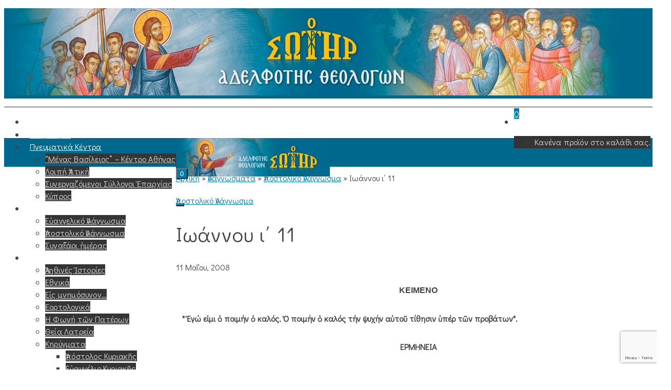

--- FILE ---
content_type: text/html; charset=utf-8
request_url: https://www.google.com/recaptcha/api2/anchor?ar=1&k=6LdArncpAAAAAKXYBN2qjiHGk1BjNQMZ9vvJUIXX&co=aHR0cHM6Ly93d3cub3NvdGlyLm9yZzo0NDM.&hl=en&v=PoyoqOPhxBO7pBk68S4YbpHZ&size=invisible&anchor-ms=20000&execute-ms=30000&cb=fi3sjb9aw3uw
body_size: 48784
content:
<!DOCTYPE HTML><html dir="ltr" lang="en"><head><meta http-equiv="Content-Type" content="text/html; charset=UTF-8">
<meta http-equiv="X-UA-Compatible" content="IE=edge">
<title>reCAPTCHA</title>
<style type="text/css">
/* cyrillic-ext */
@font-face {
  font-family: 'Roboto';
  font-style: normal;
  font-weight: 400;
  font-stretch: 100%;
  src: url(//fonts.gstatic.com/s/roboto/v48/KFO7CnqEu92Fr1ME7kSn66aGLdTylUAMa3GUBHMdazTgWw.woff2) format('woff2');
  unicode-range: U+0460-052F, U+1C80-1C8A, U+20B4, U+2DE0-2DFF, U+A640-A69F, U+FE2E-FE2F;
}
/* cyrillic */
@font-face {
  font-family: 'Roboto';
  font-style: normal;
  font-weight: 400;
  font-stretch: 100%;
  src: url(//fonts.gstatic.com/s/roboto/v48/KFO7CnqEu92Fr1ME7kSn66aGLdTylUAMa3iUBHMdazTgWw.woff2) format('woff2');
  unicode-range: U+0301, U+0400-045F, U+0490-0491, U+04B0-04B1, U+2116;
}
/* greek-ext */
@font-face {
  font-family: 'Roboto';
  font-style: normal;
  font-weight: 400;
  font-stretch: 100%;
  src: url(//fonts.gstatic.com/s/roboto/v48/KFO7CnqEu92Fr1ME7kSn66aGLdTylUAMa3CUBHMdazTgWw.woff2) format('woff2');
  unicode-range: U+1F00-1FFF;
}
/* greek */
@font-face {
  font-family: 'Roboto';
  font-style: normal;
  font-weight: 400;
  font-stretch: 100%;
  src: url(//fonts.gstatic.com/s/roboto/v48/KFO7CnqEu92Fr1ME7kSn66aGLdTylUAMa3-UBHMdazTgWw.woff2) format('woff2');
  unicode-range: U+0370-0377, U+037A-037F, U+0384-038A, U+038C, U+038E-03A1, U+03A3-03FF;
}
/* math */
@font-face {
  font-family: 'Roboto';
  font-style: normal;
  font-weight: 400;
  font-stretch: 100%;
  src: url(//fonts.gstatic.com/s/roboto/v48/KFO7CnqEu92Fr1ME7kSn66aGLdTylUAMawCUBHMdazTgWw.woff2) format('woff2');
  unicode-range: U+0302-0303, U+0305, U+0307-0308, U+0310, U+0312, U+0315, U+031A, U+0326-0327, U+032C, U+032F-0330, U+0332-0333, U+0338, U+033A, U+0346, U+034D, U+0391-03A1, U+03A3-03A9, U+03B1-03C9, U+03D1, U+03D5-03D6, U+03F0-03F1, U+03F4-03F5, U+2016-2017, U+2034-2038, U+203C, U+2040, U+2043, U+2047, U+2050, U+2057, U+205F, U+2070-2071, U+2074-208E, U+2090-209C, U+20D0-20DC, U+20E1, U+20E5-20EF, U+2100-2112, U+2114-2115, U+2117-2121, U+2123-214F, U+2190, U+2192, U+2194-21AE, U+21B0-21E5, U+21F1-21F2, U+21F4-2211, U+2213-2214, U+2216-22FF, U+2308-230B, U+2310, U+2319, U+231C-2321, U+2336-237A, U+237C, U+2395, U+239B-23B7, U+23D0, U+23DC-23E1, U+2474-2475, U+25AF, U+25B3, U+25B7, U+25BD, U+25C1, U+25CA, U+25CC, U+25FB, U+266D-266F, U+27C0-27FF, U+2900-2AFF, U+2B0E-2B11, U+2B30-2B4C, U+2BFE, U+3030, U+FF5B, U+FF5D, U+1D400-1D7FF, U+1EE00-1EEFF;
}
/* symbols */
@font-face {
  font-family: 'Roboto';
  font-style: normal;
  font-weight: 400;
  font-stretch: 100%;
  src: url(//fonts.gstatic.com/s/roboto/v48/KFO7CnqEu92Fr1ME7kSn66aGLdTylUAMaxKUBHMdazTgWw.woff2) format('woff2');
  unicode-range: U+0001-000C, U+000E-001F, U+007F-009F, U+20DD-20E0, U+20E2-20E4, U+2150-218F, U+2190, U+2192, U+2194-2199, U+21AF, U+21E6-21F0, U+21F3, U+2218-2219, U+2299, U+22C4-22C6, U+2300-243F, U+2440-244A, U+2460-24FF, U+25A0-27BF, U+2800-28FF, U+2921-2922, U+2981, U+29BF, U+29EB, U+2B00-2BFF, U+4DC0-4DFF, U+FFF9-FFFB, U+10140-1018E, U+10190-1019C, U+101A0, U+101D0-101FD, U+102E0-102FB, U+10E60-10E7E, U+1D2C0-1D2D3, U+1D2E0-1D37F, U+1F000-1F0FF, U+1F100-1F1AD, U+1F1E6-1F1FF, U+1F30D-1F30F, U+1F315, U+1F31C, U+1F31E, U+1F320-1F32C, U+1F336, U+1F378, U+1F37D, U+1F382, U+1F393-1F39F, U+1F3A7-1F3A8, U+1F3AC-1F3AF, U+1F3C2, U+1F3C4-1F3C6, U+1F3CA-1F3CE, U+1F3D4-1F3E0, U+1F3ED, U+1F3F1-1F3F3, U+1F3F5-1F3F7, U+1F408, U+1F415, U+1F41F, U+1F426, U+1F43F, U+1F441-1F442, U+1F444, U+1F446-1F449, U+1F44C-1F44E, U+1F453, U+1F46A, U+1F47D, U+1F4A3, U+1F4B0, U+1F4B3, U+1F4B9, U+1F4BB, U+1F4BF, U+1F4C8-1F4CB, U+1F4D6, U+1F4DA, U+1F4DF, U+1F4E3-1F4E6, U+1F4EA-1F4ED, U+1F4F7, U+1F4F9-1F4FB, U+1F4FD-1F4FE, U+1F503, U+1F507-1F50B, U+1F50D, U+1F512-1F513, U+1F53E-1F54A, U+1F54F-1F5FA, U+1F610, U+1F650-1F67F, U+1F687, U+1F68D, U+1F691, U+1F694, U+1F698, U+1F6AD, U+1F6B2, U+1F6B9-1F6BA, U+1F6BC, U+1F6C6-1F6CF, U+1F6D3-1F6D7, U+1F6E0-1F6EA, U+1F6F0-1F6F3, U+1F6F7-1F6FC, U+1F700-1F7FF, U+1F800-1F80B, U+1F810-1F847, U+1F850-1F859, U+1F860-1F887, U+1F890-1F8AD, U+1F8B0-1F8BB, U+1F8C0-1F8C1, U+1F900-1F90B, U+1F93B, U+1F946, U+1F984, U+1F996, U+1F9E9, U+1FA00-1FA6F, U+1FA70-1FA7C, U+1FA80-1FA89, U+1FA8F-1FAC6, U+1FACE-1FADC, U+1FADF-1FAE9, U+1FAF0-1FAF8, U+1FB00-1FBFF;
}
/* vietnamese */
@font-face {
  font-family: 'Roboto';
  font-style: normal;
  font-weight: 400;
  font-stretch: 100%;
  src: url(//fonts.gstatic.com/s/roboto/v48/KFO7CnqEu92Fr1ME7kSn66aGLdTylUAMa3OUBHMdazTgWw.woff2) format('woff2');
  unicode-range: U+0102-0103, U+0110-0111, U+0128-0129, U+0168-0169, U+01A0-01A1, U+01AF-01B0, U+0300-0301, U+0303-0304, U+0308-0309, U+0323, U+0329, U+1EA0-1EF9, U+20AB;
}
/* latin-ext */
@font-face {
  font-family: 'Roboto';
  font-style: normal;
  font-weight: 400;
  font-stretch: 100%;
  src: url(//fonts.gstatic.com/s/roboto/v48/KFO7CnqEu92Fr1ME7kSn66aGLdTylUAMa3KUBHMdazTgWw.woff2) format('woff2');
  unicode-range: U+0100-02BA, U+02BD-02C5, U+02C7-02CC, U+02CE-02D7, U+02DD-02FF, U+0304, U+0308, U+0329, U+1D00-1DBF, U+1E00-1E9F, U+1EF2-1EFF, U+2020, U+20A0-20AB, U+20AD-20C0, U+2113, U+2C60-2C7F, U+A720-A7FF;
}
/* latin */
@font-face {
  font-family: 'Roboto';
  font-style: normal;
  font-weight: 400;
  font-stretch: 100%;
  src: url(//fonts.gstatic.com/s/roboto/v48/KFO7CnqEu92Fr1ME7kSn66aGLdTylUAMa3yUBHMdazQ.woff2) format('woff2');
  unicode-range: U+0000-00FF, U+0131, U+0152-0153, U+02BB-02BC, U+02C6, U+02DA, U+02DC, U+0304, U+0308, U+0329, U+2000-206F, U+20AC, U+2122, U+2191, U+2193, U+2212, U+2215, U+FEFF, U+FFFD;
}
/* cyrillic-ext */
@font-face {
  font-family: 'Roboto';
  font-style: normal;
  font-weight: 500;
  font-stretch: 100%;
  src: url(//fonts.gstatic.com/s/roboto/v48/KFO7CnqEu92Fr1ME7kSn66aGLdTylUAMa3GUBHMdazTgWw.woff2) format('woff2');
  unicode-range: U+0460-052F, U+1C80-1C8A, U+20B4, U+2DE0-2DFF, U+A640-A69F, U+FE2E-FE2F;
}
/* cyrillic */
@font-face {
  font-family: 'Roboto';
  font-style: normal;
  font-weight: 500;
  font-stretch: 100%;
  src: url(//fonts.gstatic.com/s/roboto/v48/KFO7CnqEu92Fr1ME7kSn66aGLdTylUAMa3iUBHMdazTgWw.woff2) format('woff2');
  unicode-range: U+0301, U+0400-045F, U+0490-0491, U+04B0-04B1, U+2116;
}
/* greek-ext */
@font-face {
  font-family: 'Roboto';
  font-style: normal;
  font-weight: 500;
  font-stretch: 100%;
  src: url(//fonts.gstatic.com/s/roboto/v48/KFO7CnqEu92Fr1ME7kSn66aGLdTylUAMa3CUBHMdazTgWw.woff2) format('woff2');
  unicode-range: U+1F00-1FFF;
}
/* greek */
@font-face {
  font-family: 'Roboto';
  font-style: normal;
  font-weight: 500;
  font-stretch: 100%;
  src: url(//fonts.gstatic.com/s/roboto/v48/KFO7CnqEu92Fr1ME7kSn66aGLdTylUAMa3-UBHMdazTgWw.woff2) format('woff2');
  unicode-range: U+0370-0377, U+037A-037F, U+0384-038A, U+038C, U+038E-03A1, U+03A3-03FF;
}
/* math */
@font-face {
  font-family: 'Roboto';
  font-style: normal;
  font-weight: 500;
  font-stretch: 100%;
  src: url(//fonts.gstatic.com/s/roboto/v48/KFO7CnqEu92Fr1ME7kSn66aGLdTylUAMawCUBHMdazTgWw.woff2) format('woff2');
  unicode-range: U+0302-0303, U+0305, U+0307-0308, U+0310, U+0312, U+0315, U+031A, U+0326-0327, U+032C, U+032F-0330, U+0332-0333, U+0338, U+033A, U+0346, U+034D, U+0391-03A1, U+03A3-03A9, U+03B1-03C9, U+03D1, U+03D5-03D6, U+03F0-03F1, U+03F4-03F5, U+2016-2017, U+2034-2038, U+203C, U+2040, U+2043, U+2047, U+2050, U+2057, U+205F, U+2070-2071, U+2074-208E, U+2090-209C, U+20D0-20DC, U+20E1, U+20E5-20EF, U+2100-2112, U+2114-2115, U+2117-2121, U+2123-214F, U+2190, U+2192, U+2194-21AE, U+21B0-21E5, U+21F1-21F2, U+21F4-2211, U+2213-2214, U+2216-22FF, U+2308-230B, U+2310, U+2319, U+231C-2321, U+2336-237A, U+237C, U+2395, U+239B-23B7, U+23D0, U+23DC-23E1, U+2474-2475, U+25AF, U+25B3, U+25B7, U+25BD, U+25C1, U+25CA, U+25CC, U+25FB, U+266D-266F, U+27C0-27FF, U+2900-2AFF, U+2B0E-2B11, U+2B30-2B4C, U+2BFE, U+3030, U+FF5B, U+FF5D, U+1D400-1D7FF, U+1EE00-1EEFF;
}
/* symbols */
@font-face {
  font-family: 'Roboto';
  font-style: normal;
  font-weight: 500;
  font-stretch: 100%;
  src: url(//fonts.gstatic.com/s/roboto/v48/KFO7CnqEu92Fr1ME7kSn66aGLdTylUAMaxKUBHMdazTgWw.woff2) format('woff2');
  unicode-range: U+0001-000C, U+000E-001F, U+007F-009F, U+20DD-20E0, U+20E2-20E4, U+2150-218F, U+2190, U+2192, U+2194-2199, U+21AF, U+21E6-21F0, U+21F3, U+2218-2219, U+2299, U+22C4-22C6, U+2300-243F, U+2440-244A, U+2460-24FF, U+25A0-27BF, U+2800-28FF, U+2921-2922, U+2981, U+29BF, U+29EB, U+2B00-2BFF, U+4DC0-4DFF, U+FFF9-FFFB, U+10140-1018E, U+10190-1019C, U+101A0, U+101D0-101FD, U+102E0-102FB, U+10E60-10E7E, U+1D2C0-1D2D3, U+1D2E0-1D37F, U+1F000-1F0FF, U+1F100-1F1AD, U+1F1E6-1F1FF, U+1F30D-1F30F, U+1F315, U+1F31C, U+1F31E, U+1F320-1F32C, U+1F336, U+1F378, U+1F37D, U+1F382, U+1F393-1F39F, U+1F3A7-1F3A8, U+1F3AC-1F3AF, U+1F3C2, U+1F3C4-1F3C6, U+1F3CA-1F3CE, U+1F3D4-1F3E0, U+1F3ED, U+1F3F1-1F3F3, U+1F3F5-1F3F7, U+1F408, U+1F415, U+1F41F, U+1F426, U+1F43F, U+1F441-1F442, U+1F444, U+1F446-1F449, U+1F44C-1F44E, U+1F453, U+1F46A, U+1F47D, U+1F4A3, U+1F4B0, U+1F4B3, U+1F4B9, U+1F4BB, U+1F4BF, U+1F4C8-1F4CB, U+1F4D6, U+1F4DA, U+1F4DF, U+1F4E3-1F4E6, U+1F4EA-1F4ED, U+1F4F7, U+1F4F9-1F4FB, U+1F4FD-1F4FE, U+1F503, U+1F507-1F50B, U+1F50D, U+1F512-1F513, U+1F53E-1F54A, U+1F54F-1F5FA, U+1F610, U+1F650-1F67F, U+1F687, U+1F68D, U+1F691, U+1F694, U+1F698, U+1F6AD, U+1F6B2, U+1F6B9-1F6BA, U+1F6BC, U+1F6C6-1F6CF, U+1F6D3-1F6D7, U+1F6E0-1F6EA, U+1F6F0-1F6F3, U+1F6F7-1F6FC, U+1F700-1F7FF, U+1F800-1F80B, U+1F810-1F847, U+1F850-1F859, U+1F860-1F887, U+1F890-1F8AD, U+1F8B0-1F8BB, U+1F8C0-1F8C1, U+1F900-1F90B, U+1F93B, U+1F946, U+1F984, U+1F996, U+1F9E9, U+1FA00-1FA6F, U+1FA70-1FA7C, U+1FA80-1FA89, U+1FA8F-1FAC6, U+1FACE-1FADC, U+1FADF-1FAE9, U+1FAF0-1FAF8, U+1FB00-1FBFF;
}
/* vietnamese */
@font-face {
  font-family: 'Roboto';
  font-style: normal;
  font-weight: 500;
  font-stretch: 100%;
  src: url(//fonts.gstatic.com/s/roboto/v48/KFO7CnqEu92Fr1ME7kSn66aGLdTylUAMa3OUBHMdazTgWw.woff2) format('woff2');
  unicode-range: U+0102-0103, U+0110-0111, U+0128-0129, U+0168-0169, U+01A0-01A1, U+01AF-01B0, U+0300-0301, U+0303-0304, U+0308-0309, U+0323, U+0329, U+1EA0-1EF9, U+20AB;
}
/* latin-ext */
@font-face {
  font-family: 'Roboto';
  font-style: normal;
  font-weight: 500;
  font-stretch: 100%;
  src: url(//fonts.gstatic.com/s/roboto/v48/KFO7CnqEu92Fr1ME7kSn66aGLdTylUAMa3KUBHMdazTgWw.woff2) format('woff2');
  unicode-range: U+0100-02BA, U+02BD-02C5, U+02C7-02CC, U+02CE-02D7, U+02DD-02FF, U+0304, U+0308, U+0329, U+1D00-1DBF, U+1E00-1E9F, U+1EF2-1EFF, U+2020, U+20A0-20AB, U+20AD-20C0, U+2113, U+2C60-2C7F, U+A720-A7FF;
}
/* latin */
@font-face {
  font-family: 'Roboto';
  font-style: normal;
  font-weight: 500;
  font-stretch: 100%;
  src: url(//fonts.gstatic.com/s/roboto/v48/KFO7CnqEu92Fr1ME7kSn66aGLdTylUAMa3yUBHMdazQ.woff2) format('woff2');
  unicode-range: U+0000-00FF, U+0131, U+0152-0153, U+02BB-02BC, U+02C6, U+02DA, U+02DC, U+0304, U+0308, U+0329, U+2000-206F, U+20AC, U+2122, U+2191, U+2193, U+2212, U+2215, U+FEFF, U+FFFD;
}
/* cyrillic-ext */
@font-face {
  font-family: 'Roboto';
  font-style: normal;
  font-weight: 900;
  font-stretch: 100%;
  src: url(//fonts.gstatic.com/s/roboto/v48/KFO7CnqEu92Fr1ME7kSn66aGLdTylUAMa3GUBHMdazTgWw.woff2) format('woff2');
  unicode-range: U+0460-052F, U+1C80-1C8A, U+20B4, U+2DE0-2DFF, U+A640-A69F, U+FE2E-FE2F;
}
/* cyrillic */
@font-face {
  font-family: 'Roboto';
  font-style: normal;
  font-weight: 900;
  font-stretch: 100%;
  src: url(//fonts.gstatic.com/s/roboto/v48/KFO7CnqEu92Fr1ME7kSn66aGLdTylUAMa3iUBHMdazTgWw.woff2) format('woff2');
  unicode-range: U+0301, U+0400-045F, U+0490-0491, U+04B0-04B1, U+2116;
}
/* greek-ext */
@font-face {
  font-family: 'Roboto';
  font-style: normal;
  font-weight: 900;
  font-stretch: 100%;
  src: url(//fonts.gstatic.com/s/roboto/v48/KFO7CnqEu92Fr1ME7kSn66aGLdTylUAMa3CUBHMdazTgWw.woff2) format('woff2');
  unicode-range: U+1F00-1FFF;
}
/* greek */
@font-face {
  font-family: 'Roboto';
  font-style: normal;
  font-weight: 900;
  font-stretch: 100%;
  src: url(//fonts.gstatic.com/s/roboto/v48/KFO7CnqEu92Fr1ME7kSn66aGLdTylUAMa3-UBHMdazTgWw.woff2) format('woff2');
  unicode-range: U+0370-0377, U+037A-037F, U+0384-038A, U+038C, U+038E-03A1, U+03A3-03FF;
}
/* math */
@font-face {
  font-family: 'Roboto';
  font-style: normal;
  font-weight: 900;
  font-stretch: 100%;
  src: url(//fonts.gstatic.com/s/roboto/v48/KFO7CnqEu92Fr1ME7kSn66aGLdTylUAMawCUBHMdazTgWw.woff2) format('woff2');
  unicode-range: U+0302-0303, U+0305, U+0307-0308, U+0310, U+0312, U+0315, U+031A, U+0326-0327, U+032C, U+032F-0330, U+0332-0333, U+0338, U+033A, U+0346, U+034D, U+0391-03A1, U+03A3-03A9, U+03B1-03C9, U+03D1, U+03D5-03D6, U+03F0-03F1, U+03F4-03F5, U+2016-2017, U+2034-2038, U+203C, U+2040, U+2043, U+2047, U+2050, U+2057, U+205F, U+2070-2071, U+2074-208E, U+2090-209C, U+20D0-20DC, U+20E1, U+20E5-20EF, U+2100-2112, U+2114-2115, U+2117-2121, U+2123-214F, U+2190, U+2192, U+2194-21AE, U+21B0-21E5, U+21F1-21F2, U+21F4-2211, U+2213-2214, U+2216-22FF, U+2308-230B, U+2310, U+2319, U+231C-2321, U+2336-237A, U+237C, U+2395, U+239B-23B7, U+23D0, U+23DC-23E1, U+2474-2475, U+25AF, U+25B3, U+25B7, U+25BD, U+25C1, U+25CA, U+25CC, U+25FB, U+266D-266F, U+27C0-27FF, U+2900-2AFF, U+2B0E-2B11, U+2B30-2B4C, U+2BFE, U+3030, U+FF5B, U+FF5D, U+1D400-1D7FF, U+1EE00-1EEFF;
}
/* symbols */
@font-face {
  font-family: 'Roboto';
  font-style: normal;
  font-weight: 900;
  font-stretch: 100%;
  src: url(//fonts.gstatic.com/s/roboto/v48/KFO7CnqEu92Fr1ME7kSn66aGLdTylUAMaxKUBHMdazTgWw.woff2) format('woff2');
  unicode-range: U+0001-000C, U+000E-001F, U+007F-009F, U+20DD-20E0, U+20E2-20E4, U+2150-218F, U+2190, U+2192, U+2194-2199, U+21AF, U+21E6-21F0, U+21F3, U+2218-2219, U+2299, U+22C4-22C6, U+2300-243F, U+2440-244A, U+2460-24FF, U+25A0-27BF, U+2800-28FF, U+2921-2922, U+2981, U+29BF, U+29EB, U+2B00-2BFF, U+4DC0-4DFF, U+FFF9-FFFB, U+10140-1018E, U+10190-1019C, U+101A0, U+101D0-101FD, U+102E0-102FB, U+10E60-10E7E, U+1D2C0-1D2D3, U+1D2E0-1D37F, U+1F000-1F0FF, U+1F100-1F1AD, U+1F1E6-1F1FF, U+1F30D-1F30F, U+1F315, U+1F31C, U+1F31E, U+1F320-1F32C, U+1F336, U+1F378, U+1F37D, U+1F382, U+1F393-1F39F, U+1F3A7-1F3A8, U+1F3AC-1F3AF, U+1F3C2, U+1F3C4-1F3C6, U+1F3CA-1F3CE, U+1F3D4-1F3E0, U+1F3ED, U+1F3F1-1F3F3, U+1F3F5-1F3F7, U+1F408, U+1F415, U+1F41F, U+1F426, U+1F43F, U+1F441-1F442, U+1F444, U+1F446-1F449, U+1F44C-1F44E, U+1F453, U+1F46A, U+1F47D, U+1F4A3, U+1F4B0, U+1F4B3, U+1F4B9, U+1F4BB, U+1F4BF, U+1F4C8-1F4CB, U+1F4D6, U+1F4DA, U+1F4DF, U+1F4E3-1F4E6, U+1F4EA-1F4ED, U+1F4F7, U+1F4F9-1F4FB, U+1F4FD-1F4FE, U+1F503, U+1F507-1F50B, U+1F50D, U+1F512-1F513, U+1F53E-1F54A, U+1F54F-1F5FA, U+1F610, U+1F650-1F67F, U+1F687, U+1F68D, U+1F691, U+1F694, U+1F698, U+1F6AD, U+1F6B2, U+1F6B9-1F6BA, U+1F6BC, U+1F6C6-1F6CF, U+1F6D3-1F6D7, U+1F6E0-1F6EA, U+1F6F0-1F6F3, U+1F6F7-1F6FC, U+1F700-1F7FF, U+1F800-1F80B, U+1F810-1F847, U+1F850-1F859, U+1F860-1F887, U+1F890-1F8AD, U+1F8B0-1F8BB, U+1F8C0-1F8C1, U+1F900-1F90B, U+1F93B, U+1F946, U+1F984, U+1F996, U+1F9E9, U+1FA00-1FA6F, U+1FA70-1FA7C, U+1FA80-1FA89, U+1FA8F-1FAC6, U+1FACE-1FADC, U+1FADF-1FAE9, U+1FAF0-1FAF8, U+1FB00-1FBFF;
}
/* vietnamese */
@font-face {
  font-family: 'Roboto';
  font-style: normal;
  font-weight: 900;
  font-stretch: 100%;
  src: url(//fonts.gstatic.com/s/roboto/v48/KFO7CnqEu92Fr1ME7kSn66aGLdTylUAMa3OUBHMdazTgWw.woff2) format('woff2');
  unicode-range: U+0102-0103, U+0110-0111, U+0128-0129, U+0168-0169, U+01A0-01A1, U+01AF-01B0, U+0300-0301, U+0303-0304, U+0308-0309, U+0323, U+0329, U+1EA0-1EF9, U+20AB;
}
/* latin-ext */
@font-face {
  font-family: 'Roboto';
  font-style: normal;
  font-weight: 900;
  font-stretch: 100%;
  src: url(//fonts.gstatic.com/s/roboto/v48/KFO7CnqEu92Fr1ME7kSn66aGLdTylUAMa3KUBHMdazTgWw.woff2) format('woff2');
  unicode-range: U+0100-02BA, U+02BD-02C5, U+02C7-02CC, U+02CE-02D7, U+02DD-02FF, U+0304, U+0308, U+0329, U+1D00-1DBF, U+1E00-1E9F, U+1EF2-1EFF, U+2020, U+20A0-20AB, U+20AD-20C0, U+2113, U+2C60-2C7F, U+A720-A7FF;
}
/* latin */
@font-face {
  font-family: 'Roboto';
  font-style: normal;
  font-weight: 900;
  font-stretch: 100%;
  src: url(//fonts.gstatic.com/s/roboto/v48/KFO7CnqEu92Fr1ME7kSn66aGLdTylUAMa3yUBHMdazQ.woff2) format('woff2');
  unicode-range: U+0000-00FF, U+0131, U+0152-0153, U+02BB-02BC, U+02C6, U+02DA, U+02DC, U+0304, U+0308, U+0329, U+2000-206F, U+20AC, U+2122, U+2191, U+2193, U+2212, U+2215, U+FEFF, U+FFFD;
}

</style>
<link rel="stylesheet" type="text/css" href="https://www.gstatic.com/recaptcha/releases/PoyoqOPhxBO7pBk68S4YbpHZ/styles__ltr.css">
<script nonce="MKQRQvySu6mVtdwpm11XdQ" type="text/javascript">window['__recaptcha_api'] = 'https://www.google.com/recaptcha/api2/';</script>
<script type="text/javascript" src="https://www.gstatic.com/recaptcha/releases/PoyoqOPhxBO7pBk68S4YbpHZ/recaptcha__en.js" nonce="MKQRQvySu6mVtdwpm11XdQ">
      
    </script></head>
<body><div id="rc-anchor-alert" class="rc-anchor-alert"></div>
<input type="hidden" id="recaptcha-token" value="[base64]">
<script type="text/javascript" nonce="MKQRQvySu6mVtdwpm11XdQ">
      recaptcha.anchor.Main.init("[\x22ainput\x22,[\x22bgdata\x22,\x22\x22,\[base64]/[base64]/[base64]/[base64]/[base64]/[base64]/[base64]/[base64]/[base64]/[base64]\\u003d\x22,\[base64]\\u003d\\u003d\x22,\x22woo/[base64]/wrzDlzApcSBjwrvDm8ORwrxow7TDnkHCsxbDimUMwrDCu0XDiQTCi0ouw5UaKXdAwqDDpyXCvcOjw5DCqDDDhsOvHsOyEsKcw50ccV87w7lhwosGVRzDsXfCk1/DtiHCriDCn8K1NMOIw7ECwo7DnnvDm8Kiwr1Mwo/DvsOcMUZWAMOgC8KewpcPwpQPw5YfJ1XDgy/DrMOSUAjCocOgbW9Iw6VjVsKdw7Anw7dfZEQow5bDhx7Djz3Do8OVFsOfHWjDvg18VMKNw4jDiMOjwojCrCtmGgDDuWDCsMOcw4/[base64]/CgUtDDwLCgcO0bMKzKnNpwpJywpjCsMKJw4jDrAjCgsKTwqTDiRtCJncRJmPCv1PDjsO9w7l8woQ4J8KNwoXCosO0w5ssw5llw54Uwo9AwrxoN8OuGMKrPMOQTcKSw6E1DMOGcsOFwr3DgR/CqMOJA1bCv8Oww5dvwpV+UUVCTSfDonVTwo3CmsOmZVMLwpnCgCPDkyINfMKEd197RTsAO8KZa1dqAsOxMMOTYlLDn8OdSUXDiMK/wqtTZUXCtcKiwqjDkX7Dg33DtH16w6fCrMKWBsOaV8KSRV3DpMOySsOXwq3Cpi7CuT99wrzCrsKcw7TCi3PDiTzDiMOAG8K8MVJIB8KBw5XDkcKSwp5uw63DicOHVcO4w5hvwoQyXw7Do8KAw74Ee3ZFwo1aGjbCliLCiC/CoBlsw6odaMKnwojDvRd5wrg1M3LDhDrCtcKKMW0gw5sjRMKTwrMCQMOAw4A3IX/ClGbDhy5bwpnDuMKaw5kgwohRdy7DvMOxw7TDnyhvwqnCvi/Du8Oefkdgw7ZdF8Okw5NeMcOKRsKFeMKpwqbCusKJwq0lFsK1w587IgrCkwwjH1vDvwNpRcKgNsOUFBdow4hHwoPDhMOORsOmw5XCj8OSZcOZR8OEbsKNwoHCh0XDiiAvfEA8wp/[base64]/Cs2pUwqTDn8KhworCkzTDgH5BbcOqdsKsB8K+WcKXOxLCsBlfZD0oe3XDow5YwojCicOPQ8Kmw5YzasOedsO5DMKccHttQiFOOTTCskUNwqZsw5TDpUZSV8KBw5nDt8OtNMK2w55hBExNGcOLwpXClj7Dpy/DjsOKQldTwoZJwppzM8K5KW3ChMOSwq3ClwXDoRlxw6fDlBrDjQ7Cjwttw6vDicO8w6MswqoOQcKqNGrCk8KiPMOswo/Di0kYwo3DgsK5Dys6ecOqAko4YsOlTUHDt8Kdw7/Dsk1zGT8ow7/CqsOGw6J/wrXDrXTCoQRww5rCmCV2wrAwdDMDfmXCpsKVw6nCg8Kbw5ATMA3Chyt0wpdHM8KnRsKTwqnCvSYhWTzCuEDDulsGw48Lw4/DjjxASm13JcKqw79mw7ZUwoc6w5zDjRLCjQXCosKUwonDiz4KQMKowrnDiDktSMOlw6jDk8K7w57DhF7Clm93R8OjJsKJNcKnw4jDucK6Iz92wqTCvMOpUHYNHMK7HgfCiEoiwp5Ud0FIXcOLUG/Dpm/[base64]/DscKew67CrB7Cqlp5QMOEw6AlfAvCksKTOsKrX8OCdhwSN0nCkMOYTDADVMOScMOiw69cE0DDhFUTMjpSwpl3wrw8VcKfVcONwrLDhjLCiFZRfXHDqhLDv8KlD8KZeAAHwpE3IjTCl109wrdrw4LDucOqGE3Cs3/[base64]/DtiNwV8KNDk3Dp33CsWLDsSBkAcKoFMKBw57DvsKCw6PDrsOwR8KDw6fCnU3DjDjDtAt1w7hJw6Z6wphUe8KPw6fDvMOkLcKVwp3CoADDjcKqcMOiw5TCjMOtw4bDgMK4w4dVwpwEw45iYgTCmA/Dhl5TU8KtfMKkZMOlw4nDuQZuw55fYjLCrTYbw4QSPVnCm8Ocw4TCusKHw43Ds1Bhw4HCtcKSI8OCw6gEw4oMOcKnw7VINMK2w57DllvCkcK3w6zCnw4/Z8K6wq51FwjDsMKSXULDpcOfNFpuNQ7CllDClGB6w7QjVcKjScOdw5fChMKvJ2XDtsObwoDDpMKywoRowrtDMcKewojCqsOAw7bCg2/CkcK7CTpUZHXDpMODwrJ8BjQlwpHDukAoYsKlw6sMZsKLWFXCnXXClk7DsGQ6KmnDjcOGwr18PcObNB7Ch8K8NV0IwpTCvMKowpPDm33Dq0Rcw40GasKla8OEc2Q1wo3CtV7Cm8OLMT/[base64]/DkMKIfsKgw7MIYWhEC0lySsOjRn/DtMOvUMO0w7zDmsOzFcOGw5pPwpHCjMKlw7s8w5oJDsOwJgJ8w6lIWsOiwrV9wqgUw6vDscK4wo/[base64]/DqgzDohUGDm8+eMKjwqxFd8KvwplFwrdnw5HCqExRwq5JXgHDrcOVc8KAHgzCoiJpJBXDvkvCgcK6ScOUMCABb17Dk8OewqXDqg/[base64]/DtETCgxXDvMOpbMKnw6/CpMKvSsO+w6YHGz7DnTfDrHcTwpHCkxVgwrLDjsOODMOwf8ONZxnDq3vClsK9GsOKwr96w5fCqMKlwrnDqw4WFcOCFwPCnnXCl23Cn2vDp3ckwqgFA8KWw7/Dg8KUwo5+fVXCl25dZUTDi8K9ZMK2Z2hlwo5SQ8O8SMOMwpTCicOWCAnDhcKjwqbCrA9hwr3DvMOYAsKZDcOKPB3Dt8ODT8OgLAw5w6tNwobCr8OqfsOIFsOCw5zCgwvCrgw0w5bDjTDDjQ9cwo/CnjYGw5VufkZEw6M8w6VNIGzDmxHDp8KCw6/CulbCiMKPHcOQKl1COcKNGMO+wrbDtHzCmMOxP8KWLBrCs8OgwoLCqsKVNBHCpMOIU8K/wpBmwqDDlMO5wrvCosKbEB7CowHClcKnw7MCwqPCu8KvJzouDX1RwrjCrVdGFC/[base64]/DvyBxdyUHZsKwThY1WyDDgcOXaSUTasODB8O8wq4Dw6hEWMKuTEocwp/CncKvFRDDlcKYDcKjw61fwpNsfwV7wrPCqwnDkiVsw7p/w4Q9ecOtwqFacx/CnsKEenMCw4XDkMKnw5XDjsKqwoTDs0nDuDDCuUvDn0bDp8KYfk7CgFs8X8Kxw7Qww5jCvEXDssOqOCXDiwXDoMKvQ8OZH8KtwrvCuWIxw7sAwpk0GMKKwrcIwqjDt0fCm8K+DWnDqzQKWMO4KlbDujAFHkdnRcKOwr/CucO+w6B/NnvCg8KpThxJw7MGTmfDgG3CgMKoQMKmYMOZQ8Khw4TCigrDtnPCksKOw6Nkw7N0IcOgw7jCphnDiVPDuU3DvlXDoQLCpW/[base64]/DpsKZwojDnT/DtFDDhVk8wpzDjSEHwoTDjiYkQsOAHB4UbsOoaMKWXX/DgsOMQcKVwozDkMKPZgtjw7ELZTl3wqVCw4rCrcKRw7/[base64]/GjbDs8KNJMK+wqvDmMOMEcO8fMKWJFbDiMOow77CqEonwpXDocKQaMOPwpMMLsOMw73CgnpUM1c5wr4dbj3DkF1AwqHClcKIwpxywrbCicKSwr/CjsKwKjbClGfCkC7DrcKEw4AfW8KwY8O4wqE4ME/Cj0PClSdqw6BgFyTCscK6w5/DrwhxLhtvwpJ7wqFjwpdMABDDo27Dt3N3wq4+w40jw5Fjw7zDqGrDkMKCw63DoMKNXG4gwpXDviTDssKTwpPDrCPDpWExS3psw6jDvTXCqj0LH8OiRsKsw7A0DsKWw5DCoMKUL8OdJVR6Bw8DT8KhTsK6wrRhMUbDrsO/wqN1VDsIw7FxdCTCjTDDn18YwpbDk8KGKXbCrjgvAMOpB8Ofw4zDtAQ3w5sWwp3CjQc6L8O/wo7Ch8O6wrXCvcKew7V6YcOtwqsfw7bDuQJlBHMjC8ORwo7DosOHw5jCvsOtPiwLeW4YLcK3wqgWw7N6w7rCo8O3w5DCphJ9w5Bhw4XDgcO+w5PDk8K6YBZiwpAqLwlhw6/[base64]/ChsOlw4NVwprDmFIHXErCh23DucK2w5jCq8KnEMOuw7RyRsORw6zCksOCfSTDhk/CnURMw5HDsw/CosKFDDMcPH/CosO0fsKQRF3CkjDCrsOAwrcrwp/[base64]/PlkEdsOvWsKtwo3Di8O3w5cKw73DoVXDvsOKw4V+w5hWw4heWkDCsQgPw6vCm0fDvsKlV8KXwq4/wpjChcKcecO6YsKrwrxiYlDCoxx9e8KZUMOXB8O5wrcMD27CncOlb8KKw5nDocOTwpguJVBYw4nCjcKJJMOEwqMUSl3DlSnChcOgfcO+MGAQw4TCucKmw7hhWsOewpodNMOow4xtfMKnw54be8K0TQ8ZwrRqw4vCo8KMwqrDnsKScMOZwr/[base64]/[base64]/bMKrwoUIccOOw7JeInxZajnCk8K7SEHCuSfDgjXDgxvDgBdKKcKuOQI5w4nCusKmw59/w6paPsOHAgPDqSbDicKhw4xRGFXDnsKdw68mKMOvw5TDscOjfsOjwrPCszA7wpXDjXRdI8O7wrjCmsOIEcKSKsOpw4MDdcOdw5VcesO7wozDiyDCh8K5DETCmMKVcMOwdcO3w77DssOxQAnDicOcw4/ChcOyd8K2wqvDnMOOw7FZwooxJwocwoFkFlw9QBfDk3TDgcO3BsKuZ8OWw44lJcOJDMKcw64KwqXDlsKWw7/DryrDi8OiU8KRWzFOOD7Dv8OKPcKUw6PDj8Kow5J4w6rDvxc0HG7CkCgZXXcONmQcw7AiTMOgwpdqKw3CjRPDk8KZwpJMwrR/FsKVKW3DvgcwUsKrfzlIw43DtMOrU8KrBFlWw64vVV/CkcKVel/Dshx3wpjCjcKpw5Eiw7vDosKXQcO3dlbDimXCiMOpw4zCsmcFwrTDl8OVw5fDsB0OwpB+w5MDZMK4O8KOwobDg2dWw5IwwrfDtDI4wofDj8KpSi3DoMKIIsOlAz46OE/CtgV6wqfDo8OMe8OUwqrCqsO3ESQkwoxGw7k0K8O1aMKMMCU3dMO0eEIaw7ElN8Oiw4/Cs1MJV8KMR8OoJsKCw7kFwqY2w4/[base64]/CiEHDt8OLLsKlIj3Cu8Opw6PDkQHCrsOiTTM1wqgoRxzDhiRAwoMnAMKzwrBlFMK/[base64]/T8OmCw/Cq8KnA8O+UsKSwptRw5jCom/DssKMSMK1eMOrwr17H8OGw617wr7DrcOYf081aMKGw7V8RsK/XDrDqcOhwpwJZ8OFw6XChB7DrClkwqA2wod5bcKgVMKoIy3DtX95UcKAwpvDjcK5w4/DiMKBw4XDqzPCsSLCrsKywrTCg8Kjw6nCg2zDucKwCcKNRn/DmcOSwovDksOaw7vCicOmw64RMsOCw6phCRB1wogNw7NeOMKawonCqknDicKawpXDjMOYOQJTwrNDw6LCqsKhwrJpNcKTHELCsMKnwr3CssOZwqnCpzvDkSzCpMOcwojDiMOcwoQIwoFCOMKVwrcywo54VsOZwrg1WcKvw4tdcsK/w7ZTw7ZywpLCiSLCpEnCn2vCkMK8BMKCw7MLwqvDlcOHVMOKKjZUDcKrY0tvKcOkPMKbT8OyNsOvwrDDqGjChcKPw7jCh2jDjCRSeB/CrTMIw5FOw7V9wq3DngHDpzHDg8KRC8K1wpMTwrnDlsKcwoDDuWxOf8K5EsKhw7TCs8O4KRlLGljCjUBQwpLDuTtjw77CoVHCpVlLw74IC1nCjsKuwpsuw6TDsUh/[base64]/ChgsHw6sWwpFGYXLDsCY/[base64]/w50Ha3Mkw7fDscOTwrpJcg3DqsKnwpbCvUgrw6XCrcOXDVXDmsO1IhjCk8O/FxbCslUdwpfDtgbCmG5Kw4t/f8KDAV17w5/CpsOWw5HDusK6w6bDsUZmLMKGwoDClcKaaG9Qw6XDgFhhw7/DhlViw5HDsMOKKlnCnjLDjsKRfE95w4LDrsOlwqN1w4rCrMOqwpIrw5fCm8KYLQ1TRCprBcKGw53DkmMUw5oBDlTDscOBd8O9D8OZTAlzwrrDrh1CwqrCkRjDhcOTw54SSsOawrtXRcK6UsKRw4Y5w7bDqcKTVj3CkcKdw6/DtcO4wrfCo8KuWSU9w5QlVmnDnsKewqXCrMO9wpjDmcOvwqvCqnDDj2h2w6/Do8KAJFZBNhbCkg1PwqnDg8KUwq/DjizCtsOxw7J+w6zCl8Kuw54UXcOEwp7DuhnDkCnDk0l7djXCumMgLTMowqJOYMOgRSkIUA7DmMOtw6pfw4EHw73DjQfDgmbDg8K1wpjCg8KzwpIPN8OtEMOdcFNfPMK0w7vCuRtLM1jDscOURhvCh8OcwrQgw7TCgznCqSfCn37ClV3Cm8O/[base64]/ClicjGlFpCFLDm8OBcsOmLcKMP8K5wow5AlRnWmfCqSrCh3NUwqnDtnA9esKiwpnDo8Kawpljw7Uywp7Cq8K7wobCgsORH8K7w4jDqMO4wpspT2/Cv8KGw7PCo8OcCTbDr8OVw4bDrcKWGyvDhTINwq0VGsKHwrfDgwB5w7pndsKzcWYOXG56wqzDuVkxL8OCbsK7AEI7X0pMMsOKw4TDmsK8bcKqKCtlLVTCjgVLWR3CrcOMwo/[base64]/wrY8woEUN1kTw48tLsKdw4IxMHA1wr0wwrzCiWDCtMKKUEAFw4DDrRpJJMOgwo3Dn8O2wpzDq1XDgMKeajZowqvDsV1mIMOawr5awq/CvcOfwr5kw5Fsw4DCn0JRRA3Cu8OUUSBmw6vCisKKASsjw63ClHPDkyUcHU3CqVQfYUnCkmvCmRlDH23Ci8Oxw7LCgyfCrWoVDsOEw7YSMMO3w5IEw6bCmMOYFg9Wwq7Ctx/CuBXDknLCtAswbcOYNsOSw6sFw4fDnglXwqrCrcKVw6HCsyvCkz1AJR/CrsOzw7wgF0RMEcKpwrzDon/[base64]/wqt2w584wrPCmsKECMK6JsKAfyPCnMKEd8O1CTh3wo3DtcKdwqTDp8KYw4jDnMKaw4ZqworCqMOKUsO0L8Ozw5Vpwow/wo4sHnLCpcOCbcO1wokNwrw9w4INbwZqw6how5VMB8KKDHRqwpbDj8Ksw5DCu8OrMDHDsDPCt33Dt3bDoMOWGsODbgnDq8OZWMKjwrRCOhjDr2TDkAfChwQ9wpTCkjhCwpDDrcKTw7JSw7src23DlMOJw4Y7WEJfacK+wr3DgsKZOcO4H8KVwrA4LMONw6fDpsKzADR/w47DqgVndStSw47Cs8OyQ8OCWRXCplVfw4ZuN1DCucOWw49LPxB8E8OOwrIye8KtAsKswplOw7hwZH3Cqklbwo7CicKuKCQDw4U/[base64]/CvsOiw44fQsKSwq3DnMKkOsOwwpTDscO3wq/CgTDCr3xWZEnDlsKhF2tMwrjDqcK1wrYaw7/DssOpw7fDlEh3el08wp05wobCoxUJw4gew7VVw77CkMOIAcK1VMK9w4/CvMOcwoXDvndcw6rDk8ObQQJfasOBPWDDiDXCoA7CvcKmYcKcw5jDm8O9e0XChsKrw59nB8K/w5HClnTCrcKwE1TDm3XCni/CqGzDtsKEw6ZDw4vCpTXCmFItwo8Pw4R4CcKFdMOuw71owqpewoDCjE/DkUAUw7nDlxvCiXTDuDQMwpLDk8K6w7l/ez7DoBzCjMKEw50hw7fCoMKOwqrClX/DvMOSwprDo8Kyw7QaDkPCsFvDl10jCELCv2cGw4thw4PCiFHDikzDqMOow5PCkToRw4nCpsO0wp5iTMO/wp4UFEnDnk8QTsKTw7UowqHCrcO6w7jDr8OHJGzDq8KmwqDCtDfDlsKkfMKnwpnCicKmwr/CmRVfFcKWbm5ewr5Cwqxcw5M4w7RTw7vDhHAdC8O7wrdhw5hHG0wNwpbCuhbDq8K9w7TClyPDi8K3w4PDmcORYihNJBdnM1ZfEcOXw4zChMK4w7JwCX8PH8ORw4Yla1jDs1ZfPFXDujxIa2Uyw4PDi8KyDXdYw6ttw5dfw6LDkEbCtsK6SF/CnsOGwqVnwohAwqt8w6bCkhYYIcKXZ8Kdwodfw4tkIMObTXdwKXvCiAjDhcOQw73Dh1JBw4rDsnbCgMKBU2nDlMOKLsKkwo5ER0nDukgpHRTDucKNT8KOw518w5UPJhdxwozCtsK/CsOewoJGwrfDt8KKCcOTCzswwpR/XsOSw7fCpzbCjsORc8OEf3LDvz1SJcOSw5kuw6XDn8OYBV5eDVp8wqJywqwLTMKWw41Fw5bCl39dw5rCmxVdw5LCmTVsFMK+w4bDqMOww4TDvjMOJxXDnsKbYyRPIcKKJwTDiFfDpcOFKV/[base64]/QSZcw7USwp3DgFhowobDjRXCqA/DhcOnA8OmNsKxwrphQSXDhcKJB1bDnsOSwr/DvBXCq30HwqnCigUjwrTDgRjDusOmw412wpDDpMO6w4BOw4ArwqVxwrQsB8KYV8ODIm/[base64]/CqcO0FMKeb8K3w7LDqkc2bFnCt8O4w6NVw49mIhzCjzZiCxRwwpxDAR4Yw41kw5LCk8KKwqd0P8KDwo9wUHJvTgnDtMK4OMKSf8OzTQ1RwoJgMMKrYG9mwow2w5AMw4jDpsObwoU0Sy/DvMKCw6TCjwcaM2xbScKtGHrCrsKewoEAIcKUXhwnGMOdD8OiwqkGX1EzWMKLcGLCqVnCjsKEw4vDisOJZsKyw4U+w5PDv8K9Ig3CicKwXMOHVhlSd8O1VXfDtkhDw67DmRjCiXrCmALDiyDDt2UVwq/[base64]/[base64]/wptXJ8KLDcOJRMOzw5NWwpfDnHNjIizCvB15aRtPwqFlSwbDj8OgdTrDr2ZnwrRsNAQyw5zDs8OLw4HClMOlw4hrw5jCsgFCwobCj8OZw6zCi8KAZg9fA8OpYjnClcKbXcK0bW3CmHMDw5vCmcO4w7jDpcKzw44zXMOIDRXDhMOJwrwzwrTCp07DssO/XsKeEcKHWsORAkFDwo9RDcOdcHbDtsO5VgTCnFrDmQgBTcOyw4wswqQOw5x0w64/wqxgw5QDHlZ7w51Tw65DGEXCrcOdJcKwW8K+IMKzbsOXRmbDmDBhw4twcFTCvcOBKCACXMKsBBfCpMOZMcOEwrLDoMK4YxbDi8KiIB7CgsK6w6XCs8OmwrA/cMK9wqkQHijCgjDClWbDvsOrf8KzIsOlTktbwqPDjQ1ww5HCqgV7Y8Orw6QZBX4QwqbDk8OJA8K6LwoEbGzDmcK3w45qw7nDiW/Cl0TCt1jDikQqworDlsOZw48yL8OMw6nCrcKaw4cSAMKpw5TCpsOnV8OyQMK4wqBBMQ19wrrDpm3DlcOqW8O/w4AGwq1UQsOncMOfwrMuw4M2eSLDpxhVw6rCkQINw4oHITrCs8KTw4zCmlbCqD9zc8OgU37CmcOLwoHCiMOawqDCrlE8HcKzwp4LdhPCq8OiwrMrFS4Bw6jCkMKGFMOjw6N4SgHCq8KSwq0jw7ZvbcKFw7vDj8Oewr/[base64]/[base64]/FCzDkcOrw4LDo2kKD3opw5h/UsOPZynCuXvDi8KsJsOZGsOAwpfClirCr8OiN8K7w5fDosOFBcOFwrEww7/[base64]/CusKKw7DCoMODCcOrdDpxesKOHhMEwolIw5vDshhJwpUWw6wGHhPDs8K1w5x/EcKTwrHCmyBRacOEw6/DhifCjC0yw40iwpIQF8KGUnlvwoLDq8OXC11Rw7AXw4/Drzccw6LCvwhHLg/CsitAZ8KvwobDrEBiKMOTf1MUN8KjbVg2w5rDkMKPEDfCmMO6w5TDpVMOworDjcKww59Rw7HCpMOuBcOTTQZWwrnDqDjDnltpwqTCgTY/[base64]/DqMOww4zCq8KcIMO2GMKhVsO1J8Oew7LDnsOYwqvCnG0jDh5eblRPKcKcPMOVwqnDj8OfwoUcwqvDlVIfA8K8c3VXI8ONcHJow7duwrYLAcOPY8KuKcOAKcOCJcKuw7cjfWvDr8OMwqovJcKJwrBtw4/[base64]/Dg8OgJMOkeyxrw4HCosOSFMOsKxTDssOKw5/DgMKOw6EmesKRwr7CsADDv8Oqw6LDlsO9HMOgwpXCqMK7F8KjwqnDkcOFXsO8w6xyM8Kiwq7CpcOJVcKBVsO9H3TDr14uw4hWw4/CtsKeBcKnwrfDq0sHwoHDocKSwppOOz3CgMO2LsKvwoLCuSrCgh0Mw4FwwoMAw4o+PhvCimMnwpjCrcK/Q8KcBGbCpMKuwqVow4/[base64]/ChcO0w44aw6LDkMKpPcOrb8OXQybDv2jCpcKqbS7Cn8Ouwq3Do8O6G1Q9KnsYwqlywrpKw65kwpBOVUvCoUbDqxDCnEssU8OqMicEwqswwrvDvR3Cq8OqwoxOU8KlaQnDnl3CtsK7UU7CrXnCswYcXsO6YFMeGkzDpsOTw64Ewo0OCsOtw4HCnDrDncOww5lywr/CoiPCpTUxS0/[base64]/DhcOLw6TDmMOmwpLDgcO2w5nDvBlUOyQLwrjCrB8xZ2UFMVo0AcOvwpHCixMkwpHDnC9Lw4ZXV8KtLsKowrPCncOaBQHDn8KgUgE0wp/CisOsG3hGw4l2XsKpwqPCt8OQw6QXw4clwpjCusKIG8OoLWEZMcK0w6QJwqnDq8KlQsOSwpnDj0XDpsKzS8KsVMKYw4xww5nDgzV6w4jDi8O1w5nDlkfDssOncMKXB2FQHgoVZC1Tw6BeRsKgOMOAw4/CoMO5w43Dq3PDoMKvB1vCoUDCmMOnwq12URsFwqN2w7Aaw5fCocO7w6vDicKxe8OmI3smw7Iuw7x3wrwXw7vCnsOiLgvCiMKUPWzCgwjCsB/[base64]/wrE8w5xbwqrCmw9kwpPClcO1dGHCiEg1bCYOw6wMLcKqcFcpwodFwrvDrsOFF8K0eMOTX07DtcKUbznCncKTOykzEcOmw4DDhzfDrnYlE8KKdlvCt8Kwf3s0PsOcw5rDmsOwLkNBwqbDgz/DscOFwoLChcOAw4xiwpvCtB55w5Z5wr99w6EQdC3Cn8KEwqcvwqRqF1ssw68ZN8ORw6LDkCAFMsO9V8K3GMKyw6bDncO7WcOhKsOpwpHDvAHDg1/CtTTCtcK7wqHDt8K0PF3Dg1puasO0wpbCgHJTWzd6Q0kXfsO2wqx/NQQBKBNpw4M1wo8UwrV1ScK0w6A2DsKUwoQkwoTDi8OhFnEWIh3CpXtrw5LCmsKzHj0nwqVwHsOiw4vCqGPDrB0Ew7IKDsOTBMKIPALDoj/DiMOPwpDDlMKXVk8hRl5Pw4xLwr44w4PDnMO3Hx7Cr8KAw7lUDx14wqNYw5rChsKiw7AyPcO4wrrDtz/DhnJzJsO1wpd8AsKuT13DgMKGwotwwqbCicKuUh7DncOtwpMKw5hzw7fCnzEyQsKeERVFbW7CpcKedzchwpjDi8KkOMO/w5fCsS0nAsK2PcObw7fCilBWVGvCuSFMZ8KDHsK+w7lwHDLCjMO8PDBwGyguRxpnEsOlI03Dui7DkBwWw4XDpkhIw61kwo/CsiHDqBl1KkzDgsO4G2bDj3lew7DDpSHCl8KBfcK+MA8nw7HDgGnDpk5GwqHChMOVLMOUFcONwobDksOCeFceDmnCgcOSNGvDnsKeEcK+dcKVYCLCpG50wo3Dnn3Dg2fDvDYywq/DjsKAwq7Dgh1NWMKFw5oZAToPwq1dw6oHEcOIw5p0wpVXfmJ5wqZofsKSw7bCjMOAw44OBMOSw53DoMO1wpgDPR7Cg8Kkb8KbQD3Dpwwewo/DmyHCuUx6wrnCi8KUKsKQHD7Cn8KAw5Y+aMOBw4fDswIcwqcibMOBY8O7w57DpMKFa8KmwqEDV8O/P8KaFVJvw5XDkyXDhmfDqXHCiSDClA5II0gmRWVNwojDmsOewq1ZXMKTWsKrw53CgmnCkcK5w7QJLsKxYXJLw4c6w54cHsOaHwcfw4U9EsKNacO4bwbCgzh1V8O3cV/DkzJYCcOpdcONwroIFMOycMOYb8Obw6EoTwA8QRfCihfCoxvCsFFrIBnDicKAwrLDm8O6OxPCphjCucOZw77DiAjDm8Ozw79nfQ/CtHxGFg3ChMKkd0xyw5nCtsKCdlZIbcKLT3PDtcOZXWnDmsKdw7Y/DjZCHMOiOsKPNDVRNVXDll/DgQYuw5XCk8KtwoNtCAvCnX5PNsKcw4TCsW/[base64]/[base64]/[base64]/DoCTDpsOawqUCXETCucKWRgx/woRhwrp0w53CosKAECZ8wqPCrMKcw70SU17Dk8Oyw5rDgEdFw7PDo8KIIzI+c8OGFsOPw4XCizXDpcOcwoXDtMO8G8OxdcKwAMOQw5/Ds0rDp0xVwpXCtxtRIi8swpsla00GwpTClG7DlcKZEMOdV8KWbMOrwo3CvMKhbsOpwofCjMOqSsOXw6jDtsKhKxnDpQvDoyTDgU9QKxBFw5nCtx7CvcOJw7/CksOwwqB6asKCwrt9GSlewqh8w6dRwr7DqVkRwo3CphgOAsOgwqHCo8KDc3jCvMO5FsOoKcKPFBUDQm3CrsK2dMOGwqoCw6fCmC0Iwrk/w7XCvsKbR01ldS0uwqDDq0HCl2PCsFnDoMOfGsKnw4LCvy3ClMK0WBDCkzhDw5MlZcK9wqvDg8OlFcOcwr3CiMKAAmXCrEzCvDHCoFTDgANzw54JYcOYfsKlwo4CIMK3wpTChcO5wqsNF0/CpcOpAE4aMcO9ecK+UHrCqzTCk8Oxw4MUBBrCng17wpMaEcOObUFqwpjClsODMcKKwp/ClhoFNMKoRXEAdMKoAj3DvsKBT17CkMKOw69tV8KHw4jDlcOHJz0nbD7Cg3EaY8ObRGXClcObwp/[base64]/[base64]/CvcKTwrp1wqdkw4cEw6tIwoUFwpxMIMKXUGsBwrbClcOKwoXCoMKAaSI9wovCgcOsw7VYDy/[base64]/DrW1PwqjCiiU/MhE3LcKjX8KATXVgw7DDpGEJw5bCmzR+BMKrdk/DrMO+woxiwqlZwpknw4PDh8KewofCvmrDg2tBw5krV8O/XDfCoMOBCMKxBRDDgl88w4XCkmHCnsOcw6TCrm5wPxTCmcKIw6BqbsKrwqtcw4PDnGDDhTIjw7wEw6cAw6rDojRSw5kTKcKsdRtifiLDgsKhSiXCosOZwphLwpRvw5XCj8O+wrwTX8OSw70oIivDhcKUw7ZrwpsgccOJwopAI8K7w4LCo2LDik/[base64]/P8O/UELDqVPCvcOfwrjDhRHCkSMzw6g5O1DDj8KIw7HCu8OUcknCkQ/DqMO1w77CnFc0aMKQwo1mw5LDvS3DrMKjwos/wp0Ud0rDjRIkURPDo8O/SsKnEcKQwq/CtRIGUsO5wo4uw6fCvFAqfcO1w60FwoPDm8KMw5RSwpo9LjBNw7wGGSDClMK/[base64]/CucO3wprDuARKwqN7w4Q5wrjDqhREwosRLAgtwpseOsOYw6DDo30Sw6Y/J8KCwq7Ch8Opwq3CmmhhVn8ICxzCksKzeyLDmR9ld8KmJMOYwoMPw5/DicKqCm5KfMKtXMOiVMOpw7I2wr/DjMOoI8OodcO/w5lMYzt3woUHwrl2XhQFA2HCssKLQXXDucKbwrvCog/DkMKFwojCqhcXcCUnw5TDkMOkHWEAw45FLn05Bh/DoDojwovCjMKqHkYiTlMVwqTChSLCnQDCp8Kcw5HDmCpVw4Fiw7o5MMKpw6zDp3lrwpkRAHtKw4EtCcOHIg3CoyYCw61bw57CqldCFTxDw5AoBMOWE1BENsKvd8KYFElWw4LDlcK9wp12CWHClR/[base64]/OcK/wqs6J8K3RcK7wpQXw5UJasKiwpoWwqbCowcnGyVHwozCt1fCpMKIPynDucKLw7tsw4rCoQ3DrkMmw4gJWcKlwpguwrsAAlfDi8Kxw7khwpbDiAfCtSl5IgHCtcK7EwF1w5ojwq5sTynDgBXDlMKmw6E+wqnDhkI+w4sjwoJBICDCqsKswqUrwoo8wptSw5xvw5N/[base64]/DrmJ7w6/[base64]/CuMKIw6HCgcKtRH3DgsOpRQQqJVAlw4/ChcKJZMKwMy3CsMOvOFdJRXg2w6YOLsKzwp7Cm8ObwqRnW8O1OW8QwrLCmiZaf8Orwq3ChWctTjBpw7vDicOSbMOFw7zCuhBzJcKJd2TDo0rDplMEw7IKLMO2QcOww4rCvyHDo2oXCsOxwq1ndsOPw5DDusKWwrlWKn4WwrfCoMOUQy94VR/CgBwCKcOoacKDY3t3w7vDsSXDmcKnN8OFdcK4f8O1TcKVbcODwrNVwp5HMQbDqgEcJW/DrSXDuFIIwrQrSwA3RDciHQnDtMK9QsOKGMKxw6bDvmXCjyLDt8OiwqnDjWhWw6zCmMOrw60AL8OdW8Opwp3DoyrCtlPChyo2QMO2d1HCu01oO8K6wqoEw7hJOsKEQg1jw7bDhiU2UTwWwoDDk8KjOmzCg8KKw5/CiMOEw7dNWFBzwq7Dv8KPw71/fMKVw7DDhcOHDMKHwqrDosKjwqnCjxY7CsKswrBnw5RoY8KdwqPCkcKnIQzCpsKUdy/DmMOwBCzCucOjwpjCtFDCpxPDscOtw55fwrrCv8KpIjjDkmnClHzDpsOfwpvDvy/Cs1VZw6gCIsOdd8Khw7/DkSHCuwfDiQDCiTMqCgY9wqcdw5jCnTkxHcOwdMOUw5hubjQIw64Edn/[base64]/DoU7CncK0N0rCqMOiZSY+w50tw6NGwpcZUcKzJ8KheVjCr8O8IsKpXjdHW8OqwrQSwphbMcOAOXIrw5/[base64]/[base64]/Cj8OLDjjCgDnDsXLDlBvCt8OywrkeIcKKwpTCvxjDgMOpRQ3CoHM4TFNVDMK8e8OiRTTDvjJ1w7UbAw/DpsK/worCsMOiPAc9w6fDqUFifinCgMKYwqjCtcOjw5jDt8OWw53DscOQw4ZLdTfDrcK3LnomEsOPw4Acwr/Dr8OZw7rCuH7DhMK9wpHCi8KAwpIze8KAJ1LDgsKof8KqYsObw7PDty1lwpdYwrM6S8K8LzPDlcKzw4zChWXDgcOTw5TDg8OSS092w4XCpMKOw6vDik8fwr9GTsKIw6AOB8OUwo1pwpl/[base64]/DlSduCMOLdgLDpsO+wq1WUnJ0wqtaw7hKNVvCs8KXWXtIDEoewpTCvMOPES3Cp1TDtH1GUcOIScK1wrgLwq7ChsOzw7bChsKfw6trBMKSwp1TNsOHw43DuUTClsOyw6LCgXJiw7zCm0LClXfCm8KCYznCsTV+w6vDmw0sw6/Co8KNwofDv2rChMOKw4EDwpHDpw/DvsKLC15+w6vDsADCvsKge8KFOsOONzbDqGF/J8OJb8OVA03CusOMw4Q1H3zCrBl1GMKEwrLDjMK3HsK7P8O+CsKhw5jCpk/DuwvDusKubcKXwrpUwofCjxBYLkXDgxvDo2MOCAhQwqDDmgHCqcOsDWTChsKpccOGWcKqdTjCuMO/[base64]/DmcOYwr3CmnrCnDPDuQPCn8O8bMOKd8KzT8Kuwo/[base64]\x22],null,[\x22conf\x22,null,\x226LdArncpAAAAAKXYBN2qjiHGk1BjNQMZ9vvJUIXX\x22,0,null,null,null,1,[21,125,63,73,95,87,41,43,42,83,102,105,109,121],[1017145,507],0,null,null,null,null,0,null,0,null,700,1,null,0,\[base64]/76lBhnEnQkZnOKMAhk\\u003d\x22,0,0,null,null,1,null,0,0,null,null,null,0],\x22https://www.osotir.org:443\x22,null,[3,1,1],null,null,null,1,3600,[\x22https://www.google.com/intl/en/policies/privacy/\x22,\x22https://www.google.com/intl/en/policies/terms/\x22],\x2222BJ51NSnhO2ElfPG4lemcqIURCh18CFzv2DsK5+3nE\\u003d\x22,1,0,null,1,1768870919845,0,0,[78,191],null,[179,107,194],\x22RC-0GQogKLhHA3tGw\x22,null,null,null,null,null,\x220dAFcWeA64k-YzCsNcWrSBKGFdi0guj2tUw6N16rJOZmD-ne0WcgreZJgoHWp_TGfIgL32JWeGrh4DCN_sfB7DmP-8cW4pMiIjog\x22,1768953719630]");
    </script></body></html>